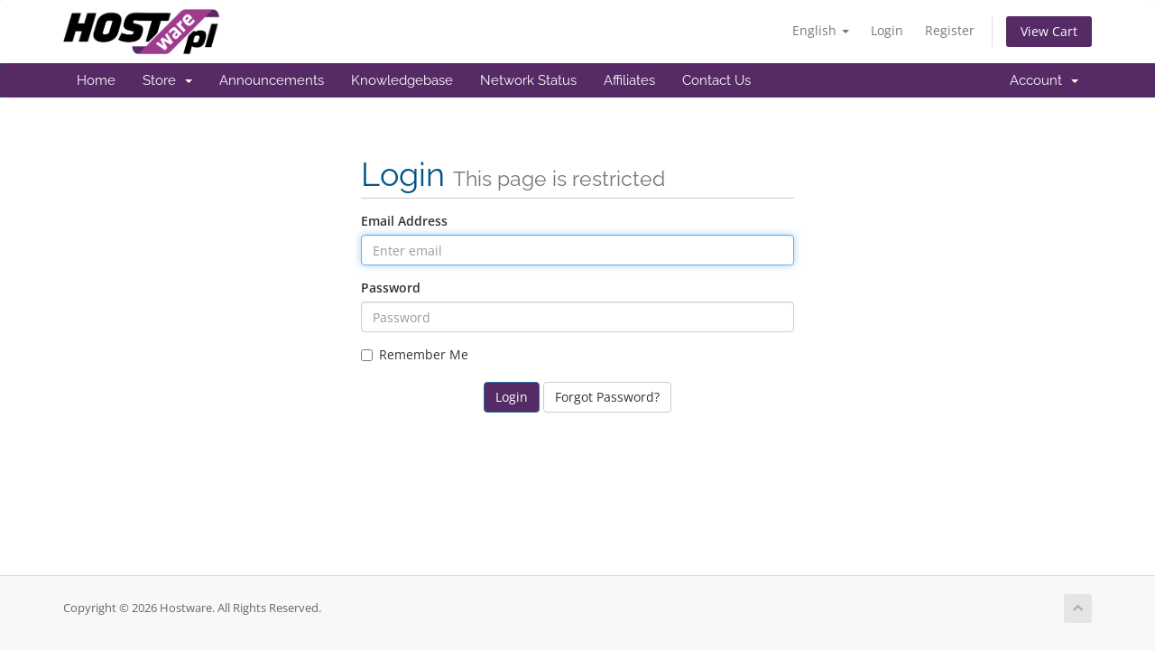

--- FILE ---
content_type: text/css
request_url: https://billing.hostware.pl/templates/six/css/custom.css
body_size: 1029
content:
/* *****************************************************

    ** Custom Stylesheet **

    Any custom styling you want to apply should be
    defined here.

***************************************************** */

.navbar-main,
ul.top-nav > li.primary-action > a.btn,
.btn-primary, .btn-success {
    background-color: #552a65;
}
.btn-success {
    border-color: #552a65;
}

.navbar-main .navbar-nav>.active>a, .navbar-main .navbar-nav>.active>a:focus, .navbar-main .navbar-nav>.active>a:hover, .navbar-main .navbar-nav>.open>a, .navbar-main .navbar-nav>.open>a:focus, .navbar-main .navbar-nav>.open>a:hover, .navbar-main .navbar-nav>li>a:focus, .navbar-main .navbar-nav>li>a:hover{
    background-color: #a03a96;
}

.btn-primary:hover, .btn-success:hover {
    background-color: #a03a96;
    border-color: #552a65;
}

#order-standard_cart .view-cart-items-header , #order-standard_cart .empty-cart .btn {
    background-color: #552a65 !important;
}
#order-standard_cart .view-cart-items{
    border-color: #552a65 !important;
}